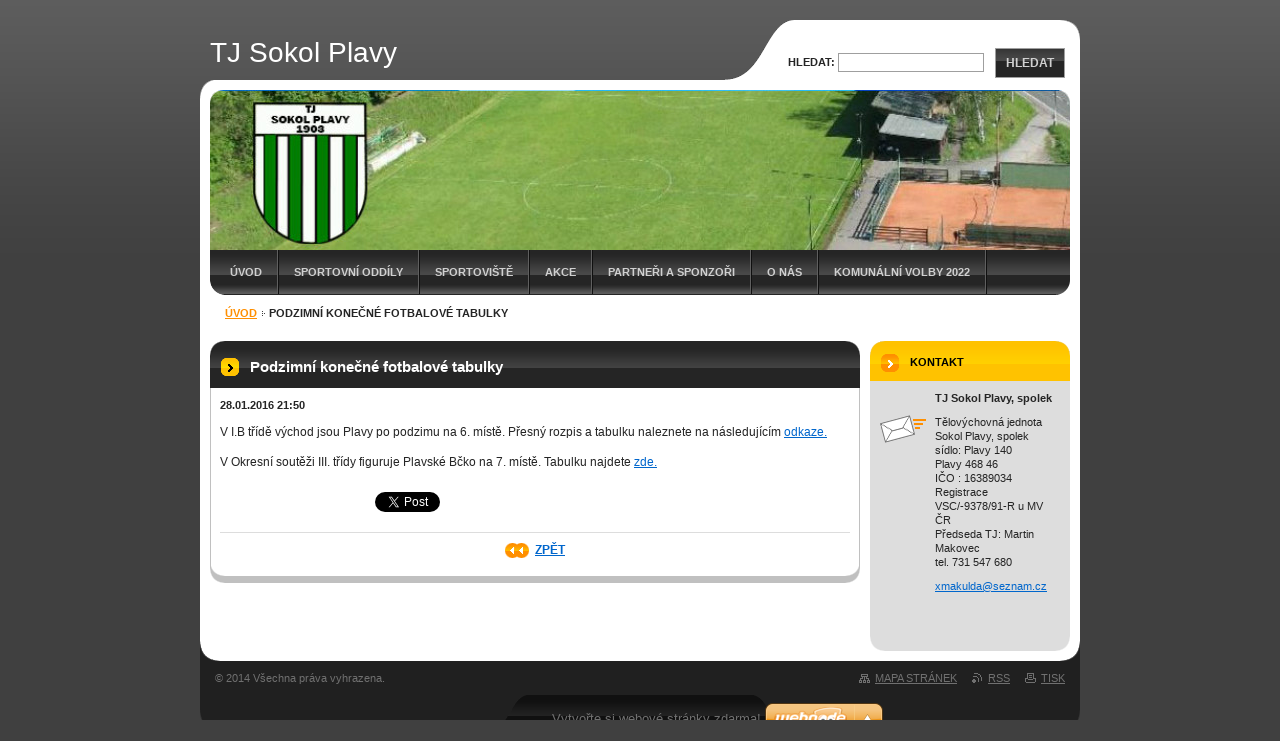

--- FILE ---
content_type: text/html; charset=UTF-8
request_url: https://sokol-plavy.webnode.cz/news/podzimni-konecne-fotbalove-tabulky/
body_size: 8256
content:
<!--[if lte IE 9]><!DOCTYPE HTML PUBLIC "-//W3C//DTD HTML 4.01 Transitional//EN" "https://www.w3.org/TR/html4/loose.dtd"><![endif]-->
<!DOCTYPE html>

<!--[if IE]><html class="ie" lang="cs"><![endif]-->
<!--[if gt IE 9]><!--> 
<html lang="cs">
<!--<![endif]-->

	<head>
		<!--[if lt IE 8]><meta http-equiv="X-UA-Compatible" content="IE=EmulateIE7"><![endif]--><!--[if IE 8]><meta http-equiv="X-UA-Compatible" content="IE=EmulateIE8"><![endif]--><!--[if IE 9]><meta http-equiv="X-UA-Compatible" content="IE=EmulateIE9"><![endif]-->
		<base href="https://sokol-plavy.webnode.cz/">
  <meta charset="utf-8">
  <meta name="description" content="">
  <meta name="keywords" content="">
  <meta name="generator" content="Webnode">
  <meta name="apple-mobile-web-app-capable" content="yes">
  <meta name="apple-mobile-web-app-status-bar-style" content="black">
  <meta name="format-detection" content="telephone=no">
    <link rel="icon" type="image/svg+xml" href="/favicon.svg" sizes="any">  <link rel="icon" type="image/svg+xml" href="/favicon16.svg" sizes="16x16">  <link rel="icon" href="/favicon.ico"><link rel="canonical" href="https://sokol-plavy.webnode.cz/news/podzimni-konecne-fotbalove-tabulky/">
<script type="text/javascript">(function(i,s,o,g,r,a,m){i['GoogleAnalyticsObject']=r;i[r]=i[r]||function(){
			(i[r].q=i[r].q||[]).push(arguments)},i[r].l=1*new Date();a=s.createElement(o),
			m=s.getElementsByTagName(o)[0];a.async=1;a.src=g;m.parentNode.insertBefore(a,m)
			})(window,document,'script','//www.google-analytics.com/analytics.js','ga');ga('create', 'UA-797705-6', 'auto',{"name":"wnd_header"});ga('wnd_header.set', 'dimension1', 'W1');ga('wnd_header.set', 'anonymizeIp', true);ga('wnd_header.send', 'pageview');var pageTrackerAllTrackEvent=function(category,action,opt_label,opt_value){ga('send', 'event', category, action, opt_label, opt_value)};</script>
  <link rel="alternate" type="application/rss+xml" href="https://sokol-plavy.webnode.cz/rss/all.xml" title="">
<!--[if lte IE 9]><style type="text/css">.cke_skin_webnode iframe {vertical-align: baseline !important;}</style><![endif]-->
		<title>Podzimní konečné fotbalové tabulky :: TJ Sokol Plavy</title>
		<meta name="robots" content="index, follow">
		<meta name="googlebot" content="index, follow">
		<script type="text/javascript" src="https://d11bh4d8fhuq47.cloudfront.net/_system/skins/v9/50000041/js/functions.js"></script>
		<link rel="stylesheet" type="text/css" href="https://d11bh4d8fhuq47.cloudfront.net/_system/skins/v9/50000041/css/style.css" media="screen,handheld,projection">
		<link rel="stylesheet" type="text/css" href="https://d11bh4d8fhuq47.cloudfront.net/_system/skins/v9/50000041/css/print.css" media="print">
	
				<script type="text/javascript">
				/* <![CDATA[ */
					
					if (typeof(RS_CFG) == 'undefined') RS_CFG = new Array();
					RS_CFG['staticServers'] = new Array('https://d11bh4d8fhuq47.cloudfront.net/');
					RS_CFG['skinServers'] = new Array('https://d11bh4d8fhuq47.cloudfront.net/');
					RS_CFG['filesPath'] = 'https://sokol-plavy.webnode.cz/_files/';
					RS_CFG['filesAWSS3Path'] = 'https://7b6b616ca3.cbaul-cdnwnd.com/91ced56f7039291713f8ae6fb1142b72/';
					RS_CFG['lbClose'] = 'Zavřít';
					RS_CFG['skin'] = 'default';
					if (!RS_CFG['labels']) RS_CFG['labels'] = new Array();
					RS_CFG['systemName'] = 'Webnode';
						
					RS_CFG['responsiveLayout'] = 0;
					RS_CFG['mobileDevice'] = 0;
					RS_CFG['labels']['copyPasteSource'] = 'Více zde:';
					
				/* ]]> */
				</script><style type="text/css">/* <![CDATA[ */#j2hc531c9366 {position: absolute;font-size: 13px !important;font-family: "Arial", helvetica, sans-serif !important;white-space: nowrap;z-index: 2147483647;-webkit-user-select: none;-khtml-user-select: none;-moz-user-select: none;-o-user-select: none;user-select: none;}#gvt190n874 {position: relative;top: -14px;}* html #gvt190n874 { top: -11px; }#gvt190n874 a { text-decoration: none !important; }#gvt190n874 a:hover { text-decoration: underline !important; }#hdrjb3u3ejd {z-index: 2147483647;display: inline-block !important;font-size: 16px;padding: 7px 59px 9px 59px;background: transparent url(https://d11bh4d8fhuq47.cloudfront.net/img/footer/footerButtonWebnodeHover.png?ph=7b6b616ca3) top left no-repeat;height: 18px;cursor: pointer;}* html #hdrjb3u3ejd { height: 36px; }#hdrjb3u3ejd:hover { background: url(https://d11bh4d8fhuq47.cloudfront.net/img/footer/footerButtonWebnode.png?ph=7b6b616ca3) top left no-repeat; }#i5a83c50152g31b { display: none; }#d92eg1dd24c {z-index: 3000;text-align: left !important;position: absolute;height: 88px;font-size: 13px !important;color: #ffffff !important;font-family: "Arial", helvetica, sans-serif !important;overflow: hidden;cursor: pointer;}#d92eg1dd24c a {color: #ffffff !important;}#l6vxbea23e0 {color: #36322D !important;text-decoration: none !important;font-weight: bold !important;float: right;height: 31px;position: absolute;top: 19px;right: 15px;cursor: pointer;}#d0df7165xl22oh { float: right; padding-right: 27px; display: block; line-height: 31px; height: 31px; background: url(https://d11bh4d8fhuq47.cloudfront.net/img/footer/footerButton.png?ph=7b6b616ca3) top right no-repeat; white-space: nowrap; }#fh4bpnca6cv { position: relative; left: 1px; float: left; display: block; width: 15px; height: 31px; background: url(https://d11bh4d8fhuq47.cloudfront.net/img/footer/footerButton.png?ph=7b6b616ca3) top left no-repeat; }#l6vxbea23e0:hover { color: #36322D !important; text-decoration: none !important; }#l6vxbea23e0:hover #d0df7165xl22oh { background: url(https://d11bh4d8fhuq47.cloudfront.net/img/footer/footerButtonHover.png?ph=7b6b616ca3) top right no-repeat; }#l6vxbea23e0:hover #fh4bpnca6cv { background: url(https://d11bh4d8fhuq47.cloudfront.net/img/footer/footerButtonHover.png?ph=7b6b616ca3) top left no-repeat; }#acmhxc81db {padding-right: 11px;padding-right: 11px;float: right;height: 60px;padding-top: 18px;background: url(https://d11bh4d8fhuq47.cloudfront.net/img/footer/footerBubble.png?ph=7b6b616ca3) top right no-repeat;}#jie5e0amba {float: left;width: 18px;height: 78px;background: url(https://d11bh4d8fhuq47.cloudfront.net/img/footer/footerBubble.png?ph=7b6b616ca3) top left no-repeat;}* html #hdrjb3u3ejd { filter: progid:DXImageTransform.Microsoft.AlphaImageLoader(src='https://d11bh4d8fhuq47.cloudfront.net/img/footer/footerButtonWebnode.png?ph=7b6b616ca3'); background: transparent; }* html #hdrjb3u3ejd:hover { filter: progid:DXImageTransform.Microsoft.AlphaImageLoader(src='https://d11bh4d8fhuq47.cloudfront.net/img/footer/footerButtonWebnodeHover.png?ph=7b6b616ca3'); background: transparent; }* html #acmhxc81db { height: 78px; background-image: url(https://d11bh4d8fhuq47.cloudfront.net/img/footer/footerBubbleIE6.png?ph=7b6b616ca3);  }* html #jie5e0amba { background-image: url(https://d11bh4d8fhuq47.cloudfront.net/img/footer/footerBubbleIE6.png?ph=7b6b616ca3);  }* html #d0df7165xl22oh { background-image: url(https://d11bh4d8fhuq47.cloudfront.net/img/footer/footerButtonIE6.png?ph=7b6b616ca3); }* html #fh4bpnca6cv { background-image: url(https://d11bh4d8fhuq47.cloudfront.net/img/footer/footerButtonIE6.png?ph=7b6b616ca3); }* html #l6vxbea23e0:hover #rbcGrSigTryButtonRight { background-image: url(https://d11bh4d8fhuq47.cloudfront.net/img/footer/footerButtonHoverIE6.png?ph=7b6b616ca3);  }* html #l6vxbea23e0:hover #rbcGrSigTryButtonLeft { background-image: url(https://d11bh4d8fhuq47.cloudfront.net/img/footer/footerButtonHoverIE6.png?ph=7b6b616ca3);  }/* ]]> */</style><script type="text/javascript" src="https://d11bh4d8fhuq47.cloudfront.net/_system/client/js/compressed/frontend.package.1-3-108.js?ph=7b6b616ca3"></script><style type="text/css">label.forBlind {display: inherit !important;position: inherit !important;}.diskuze #postText, .diskuze .feWebFormTextarea {max-width: 100% !important;}</style></head>

<body>
	<div id="pageFrame">

		<div id="pageTopSpacer"><!-- indent-top --></div>

		<!-- TOP BLOCK -->
		<div id="topBlock">

			<div id="logo"><a href="home/" title="Přejít na úvodní stránku."><span id="rbcSystemIdentifierLogo">TJ Sokol Plavy</span></a></div>			<script type="text/javascript"> /* <![CDATA[ */ logoCentering(); /* ]]> */ </script>

			<h3 id="topMotto"><span id="rbcCompanySlogan" class="rbcNoStyleSpan"></span></h3>

			<div id="illustration">
				<div class="imgCropper"><img src="https://7b6b616ca3.cbaul-cdnwnd.com/91ced56f7039291713f8ae6fb1142b72/200000007-662f867296/50000000.jpg?ph=7b6b616ca3" width="860" height="160" alt=""></div>
				<span class="arcTop"><!-- / --></span>
			</div>

			<hr class="hidden">

				<script type="text/javascript">
					/* <![CDATA[ */
						RubicusFrontendIns.addAbsoluteHeaderBlockId('topMenu');
					/* ]]> */
				</script>

			<!-- TOP MENU -->
			<div id="topMenu">


<ul class="menu">
	<li class="first"><a href="/home/">Úvod</a></li>
	<li><a href="/sportovni-oddily/">Sportovní oddíly</a></li>
	<li><a href="/sportoviste/">Sportoviště</a></li>
	<li><a href="/akce/">Akce</a></li>
	<li><a href="/sponzori/">Partneři a sponzoři</a></li>
	<li><a href="/o-nas/">O Nás</a></li>
	<li class="last"><a href="/komunalni-volby-2022/">Komunální volby 2022</a></li>
</ul>			

				<span><!-- masque --></span>

			</div> <!-- /id="topMenu" -->
			<!-- / TOP MENU -->

		</div> <!-- /id="topBlock" -->
		<!-- / TOP BLOCK -->

		<hr class="hidden">

		<!-- NAVIGATOR -->
		<div id="middleBar">
			<div id="pageNavigator" class="rbcContentBlock"><a class="navFirstPage" href="/home/">Úvod</a><span><span> &gt; </span></span><span id="navCurrentPage">Podzimní konečné fotbalové tabulky</span><hr class="hidden"></div>            <div id="languageSelect"></div>			
            <div class="cleaner"><!-- / --></div>
		</div> <!-- /id="middleBar" -->
		<!-- / NAVIGATOR -->

		<!-- MAIN CONTAINER -->
		<div id="mainContainer">

			<div class="colSplit">

				<!-- CENTER ZONE ~ MAIN -->
				<div class="colA mainZone">




					<!-- ARTICLE DETAIL -->
					<div class="box articles">
						<div class="contOut">
							<div class="contIn detail">

		

								<h1 class="boxHeading">Podzimní konečné fotbalové tabulky</h1>

								<ins class="artDate">28.01.2016 21:50</ins>

								<div class="wsw">
									<!-- WSW -->
<p>V I.B třídě východ jsou Plavy po podzimu na 6. místě. Přesný rozpis a tabulku naleznete na následujícím <a href="https://souteze.fotbal.cz/turnaje/homepage/1592">odkaze.</a></p>
<p>V Okresní soutěži III. třídy figuruje Plavské Bčko na 7. místě. Tabulku najdete <a href="https://souteze.fotbal.cz/turnaje/homepage/1521">zde.</a></p>

									<!-- / WSW -->
								</div> <!-- /class="wsw" -->

								

								<div class="rbcBookmarks"><div id="rbcBookmarks200000137"></div></div>
		<script type="text/javascript">
			/* <![CDATA[ */
			Event.observe(window, 'load', function(){
				var bookmarks = '<div style=\"float:left;\"><div style=\"float:left;\"><iframe src=\"//www.facebook.com/plugins/like.php?href=https://sokol-plavy.webnode.cz/news/podzimni-konecne-fotbalove-tabulky/&amp;send=false&amp;layout=button_count&amp;width=155&amp;show_faces=false&amp;action=like&amp;colorscheme=light&amp;font&amp;height=21&amp;appId=397846014145828&amp;locale=cs_CZ\" scrolling=\"no\" frameborder=\"0\" style=\"border:none; overflow:hidden; width:155px; height:21px; position:relative; top:1px;\" allowtransparency=\"true\"></iframe></div><div style=\"float:left;\"><a href=\"https://twitter.com/share\" class=\"twitter-share-button\" data-count=\"horizontal\" data-via=\"webnode\" data-lang=\"en\">Tweet</a></div><script type=\"text/javascript\">(function() {var po = document.createElement(\'script\'); po.type = \'text/javascript\'; po.async = true;po.src = \'//platform.twitter.com/widgets.js\';var s = document.getElementsByTagName(\'script\')[0]; s.parentNode.insertBefore(po, s);})();'+'<'+'/scr'+'ipt></div> <div class=\"addthis_toolbox addthis_default_style\" style=\"float:left;\"><a class=\"addthis_counter addthis_pill_style\"></a></div> <script type=\"text/javascript\">(function() {var po = document.createElement(\'script\'); po.type = \'text/javascript\'; po.async = true;po.src = \'https://s7.addthis.com/js/250/addthis_widget.js#pubid=webnode\';var s = document.getElementsByTagName(\'script\')[0]; s.parentNode.insertBefore(po, s);})();'+'<'+'/scr'+'ipt><div style=\"clear:both;\"></div>';
				$('rbcBookmarks200000137').innerHTML = bookmarks;
				bookmarks.evalScripts();
			});
			/* ]]> */
		</script>
		

								<div class="linkBlock">
									<p class="hidden">&mdash;&mdash;&mdash;</p>
									<a class="back" href="archive/news/">Zpět</a>
								</div> <!-- /class="linkBlock" -->

		

								<div class="cleaner"><!-- /FLOAT CLEANER --></div>

							</div> <!-- /class="contIn detail" -->
						</div> <!-- /class="contOut" -->
					</div> <!-- /class="box articles" -->
					<!-- / ARTICLE DETAIL -->


					<hr class="hidden">


		
				</div> <!-- /class="colA mainZone" -->
				<!-- / CENTER ZONE ~ MAIN -->

			</div> <!-- /class="colSplit" -->

			<!-- SIDEBAR -->
			<div class="colD sidebar">

			




					<!-- CONTACT -->
					<div class="box contact">
						<div class="contOut">
							<div class="contIn">

								<h2 class="boxHeading">Kontakt</h2>

		

								<address>

									<strong class="contactName">TJ Sokol Plavy, spolek</strong>
									

									<br class="hidden">

									<span class="address">
										<span class="icon"><!-- --></span>
										<span class="text">
Tělovýchovná jednota Sokol Plavy, spolek<br />
sídlo:  Plavy 140<br />
Plavy 468 46<br />
IČO : 16389034<br />
Registrace VSC/-9378/91-R u MV ČR<br />
Předseda TJ: Martin Makovec<br />
tel. 731 547 680<br />

										</span>
										<span class="cleaner"><!-- --></span>
									</span> <!-- /class="address" -->

	
									

									<br class="hidden">

									<span class="email">
										<span class="text">
											<a href="&#109;&#97;&#105;&#108;&#116;&#111;:&#120;&#109;&#97;&#107;&#117;&#108;&#100;&#97;&#64;&#115;&#101;&#122;&#110;&#97;&#109;&#46;&#99;&#122;"><span id="rbcContactEmail">&#120;&#109;&#97;&#107;&#117;&#108;&#100;&#97;&#64;&#115;&#101;&#122;&#110;&#97;&#109;&#46;&#99;&#122;</span></a>
										</span>
									</span> <!-- /class="email" -->

	
									
								</address>

		

								<div class="cleaner"><!-- /FLOAT CLEANER --></div>

							</div> <!-- /class="contIn" -->
						</div> <!-- /class="contOut" -->
					</div> <!-- /class="box contact" -->
					<!-- / CONTACT -->


					<hr class="hidden">


					



				<span class="arcTop"><!-- / --></span>

			</div> <!-- /class="colD sidebar" -->
			<!-- / SIDEBAR -->

			<div class="cleaner"><!-- /FLOAT CLEANER --></div>

		</div> <!-- /id="mainContainer" -->
		<!-- / MAIN CONTAINER -->

		<!-- FULLTEXT SEARCH BOX -->
		<div id="topSearch">



		<!-- FULLTEXT SEARCH BOX -->
		<div id="topSearchIn">

		<form action="/search/" method="get" id="fulltextSearch">

				<h3 class="forBlind">Vyhledávání</h3>

				<label for="fulltextSearchText">Hledat:</label>
				<input type="text" id="fulltextSearchText" name="text" value="">
				<button type="submit" onmouseover="this.className='hoverButton';" onmouseout="this.className='';">Hledat</button>

		</form>

		</div> <!-- /id="topSearchIn" -->
		<!-- / FULLTEXT SEARCH BOX -->

		<hr class="hidden">

		
		</div> <!-- /id="topSearch" -->
		<!-- / FULLTEXT SEARCH BOX -->

		<hr class="hidden">

		<!-- FOOTER -->
		<div id="footerBlock">
			<div id="footerTop">

				<ul id="footerTopRgt">
					<li class="sitemap"><a href="/sitemap/" title="Přejít na mapu stránek.">Mapa stránek</a></li>
					<li class="rss"><a href="/rss/" title="RSS kanály">RSS</a></li>
					<li class="print"><a href="javascript:window.print();" title="Vytisknout stránku">Tisk</a></li>
				</ul>

				<p id="footerTopLft"><span id="rbcFooterText" class="rbcNoStyleSpan">© 2014 Všechna práva vyhrazena.</span></p>

				<div class="cleaner"><!-- /FLOAT CLEANER --></div>

			</div> <!-- /id="footerTop" -->

			<hr class="hidden">

			<div id="footerDwn"><p><span class="rbcSignatureText"><a rel="nofollow" href="https://www.webnode.cz?utm_source=text&amp;utm_medium=footer&amp;utm_campaign=free1">Vytvořte si webové stránky zdarma!</a><a id="hdrjb3u3ejd" rel="nofollow" href="https://www.webnode.cz?utm_source=button&amp;utm_medium=footer&amp;utm_campaign=free1"><span id="i5a83c50152g31b">Webnode</span></a></span></p></div> <!-- /id="footerDwn" -->

		</div> <!-- /id="footerBlock" -->
		<!-- / FOOTER -->

	</div> <!-- /id="pageFrame" -->

	<script type="text/javascript">
		/* <![CDATA[ */

			RubicusFrontendIns.addObserver
			({

				onContentChange: function ()
				{
					logoCentering();
				},

				onStartSlideshow: function()
				{
					$('slideshowControl').innerHTML	= '<span>Pozastavit prezentaci<'+'/span>';
					$('slideshowControl').title			= 'Pozastavit automatické procházení obrázků';
					$('slideshowControl').onclick		= RubicusFrontendIns.stopSlideshow.bind(RubicusFrontendIns);
				},

				onStopSlideshow: function()
				{
					$('slideshowControl').innerHTML	= '<span>Spustit prezentaci<'+'/span>';
					$('slideshowControl').title			= 'Spustit automatické procházení obrázků';
					$('slideshowControl').onclick		= RubicusFrontendIns.startSlideshow.bind(RubicusFrontendIns);
				},

				onShowImage: function()
				{
					if (RubicusFrontendIns.isSlideshowMode())
					{
						$('slideshowControl').innerHTML	= '<span>Pozastavit prezentaci<'+'/span>';
						$('slideshowControl').title			= 'Pozastavit automatické procházení obrázků';
						$('slideshowControl').onclick		= RubicusFrontendIns.stopSlideshow.bind(RubicusFrontendIns);
					}
				}

			});

			RubicusFrontendIns.addFileToPreload('https://d11bh4d8fhuq47.cloudfront.net/_system/skins/v9/50000041/img/loading.gif');
			RubicusFrontendIns.addFileToPreload('https://d11bh4d8fhuq47.cloudfront.net/_system/skins/v9/50000041/img/loading-poll.gif');
			RubicusFrontendIns.addFileToPreload('https://d11bh4d8fhuq47.cloudfront.net/_system/skins/v9/50000041/img/arr-ll-h.png');
			RubicusFrontendIns.addFileToPreload('https://d11bh4d8fhuq47.cloudfront.net/_system/skins/v9/50000041/img/arr-l-h.png');
			RubicusFrontendIns.addFileToPreload('https://d11bh4d8fhuq47.cloudfront.net/_system/skins/v9/50000041/img/arr-r-h.png');
			RubicusFrontendIns.addFileToPreload('https://d11bh4d8fhuq47.cloudfront.net/_system/skins/v9/50000041/img/arr-rr-h.png');
			RubicusFrontendIns.addFileToPreload('https://d11bh4d8fhuq47.cloudfront.net/_system/skins/v9/50000041/img/arr-sb-ll-h.png');
			RubicusFrontendIns.addFileToPreload('https://d11bh4d8fhuq47.cloudfront.net/_system/skins/v9/50000041/img/arr-sb-l-h.png');
			RubicusFrontendIns.addFileToPreload('https://d11bh4d8fhuq47.cloudfront.net/_system/skins/v9/50000041/img/arr-sb-r-h.png');
			RubicusFrontendIns.addFileToPreload('https://d11bh4d8fhuq47.cloudfront.net/_system/skins/v9/50000041/img/arr-sb-rr-h.png');
			RubicusFrontendIns.addFileToPreload('https://d11bh4d8fhuq47.cloudfront.net/_system/skins/v9/50000041/img/arr-prod-h.png');
			RubicusFrontendIns.addFileToPreload('https://d11bh4d8fhuq47.cloudfront.net/_system/skins/v9/50000041/img/hover-a.png');
			RubicusFrontendIns.addFileToPreload('https://d11bh4d8fhuq47.cloudfront.net/_system/skins/v9/50000041/img/hover-b.png');

		/* ]]> */
	</script>

<div id="rbcFooterHtml"></div><div style="display: none;" id="j2hc531c9366"><span id="gvt190n874">&nbsp;</span></div><div id="d92eg1dd24c" style="display: none;"><a href="https://www.webnode.cz?utm_source=window&amp;utm_medium=footer&amp;utm_campaign=free1" rel="nofollow"><div id="jie5e0amba"><!-- / --></div><div id="acmhxc81db"><div><strong id="h21b80f1j">Vytvořte si vlastní web zdarma!</strong><br /><span id="fcei13g21h584">Moderní webové stránky za 5 minut</span></div><span id="l6vxbea23e0"><span id="fh4bpnca6cv"><!-- / --></span><span id="d0df7165xl22oh">Vyzkoušet</span></span></div></a></div><script type="text/javascript">/* <![CDATA[ */var b8auemh9ie86ia = {sig: $('j2hc531c9366'),prefix: $('gvt190n874'),btn : $('hdrjb3u3ejd'),win : $('d92eg1dd24c'),winLeft : $('jie5e0amba'),winLeftT : $('f7g36dg3c9df'),winLeftB : $('ec25f62evpp5w'),winRght : $('acmhxc81db'),winRghtT : $('g88k8o3oaomt'),winRghtB : $('eplhpqq1'),tryBtn : $('l6vxbea23e0'),tryLeft : $('fh4bpnca6cv'),tryRght : $('d0df7165xl22oh'),text : $('fcei13g21h584'),title : $('h21b80f1j')};b8auemh9ie86ia.sig.appendChild(b8auemh9ie86ia.btn);var i7p3h46b0kjj=0,cfe7ai63b1=0,ek4kdbn4p3f=0,ang77ll544135df,jecb60762hmemjm=$$('.rbcSignatureText')[0],j23f26i496=false,ic847dcb436acb;function j04b241c4(){if (!j23f26i496 && pageTrackerAllTrackEvent){pageTrackerAllTrackEvent('Signature','Window show - web',b8auemh9ie86ia.sig.getElementsByTagName('a')[0].innerHTML);j23f26i496=true;}b8auemh9ie86ia.win.show();ek4kdbn4p3f=b8auemh9ie86ia.tryLeft.offsetWidth+b8auemh9ie86ia.tryRght.offsetWidth+1;b8auemh9ie86ia.tryBtn.style.width=parseInt(ek4kdbn4p3f)+'px';b8auemh9ie86ia.text.parentNode.style.width = '';b8auemh9ie86ia.winRght.style.width=parseInt(20+ek4kdbn4p3f+Math.max(b8auemh9ie86ia.text.offsetWidth,b8auemh9ie86ia.title.offsetWidth))+'px';b8auemh9ie86ia.win.style.width=parseInt(b8auemh9ie86ia.winLeft.offsetWidth+b8auemh9ie86ia.winRght.offsetWidth)+'px';var wl=b8auemh9ie86ia.sig.offsetLeft+b8auemh9ie86ia.btn.offsetLeft+b8auemh9ie86ia.btn.offsetWidth-b8auemh9ie86ia.win.offsetWidth+12;if (wl<10){wl=10;}b8auemh9ie86ia.win.style.left=parseInt(wl)+'px';b8auemh9ie86ia.win.style.top=parseInt(cfe7ai63b1-b8auemh9ie86ia.win.offsetHeight)+'px';clearTimeout(ang77ll544135df);}function gcka4a967dm(){ang77ll544135df=setTimeout('b8auemh9ie86ia.win.hide()',1000);}function afr7f9d1m(){var ph = RubicusFrontendIns.photoDetailHandler.lightboxFixed?document.getElementsByTagName('body')[0].offsetHeight/2:RubicusFrontendIns.getPageSize().pageHeight;b8auemh9ie86ia.sig.show();i7p3h46b0kjj=0;cfe7ai63b1=0;if (jecb60762hmemjm&&jecb60762hmemjm.offsetParent){var obj=jecb60762hmemjm;do{i7p3h46b0kjj+=obj.offsetLeft;cfe7ai63b1+=obj.offsetTop;} while (obj = obj.offsetParent);}if ($('rbcFooterText')){b8auemh9ie86ia.sig.style.color = $('rbcFooterText').getStyle('color');b8auemh9ie86ia.sig.getElementsByTagName('a')[0].style.color = $('rbcFooterText').getStyle('color');}b8auemh9ie86ia.sig.style.width=parseInt(b8auemh9ie86ia.prefix.offsetWidth+b8auemh9ie86ia.btn.offsetWidth)+'px';if (i7p3h46b0kjj<0||i7p3h46b0kjj>document.body.offsetWidth){i7p3h46b0kjj=(document.body.offsetWidth-b8auemh9ie86ia.sig.offsetWidth)/2;}if (i7p3h46b0kjj>(document.body.offsetWidth*0.55)){b8auemh9ie86ia.sig.style.left=parseInt(i7p3h46b0kjj+(jecb60762hmemjm?jecb60762hmemjm.offsetWidth:0)-b8auemh9ie86ia.sig.offsetWidth)+'px';}else{b8auemh9ie86ia.sig.style.left=parseInt(i7p3h46b0kjj)+'px';}if (cfe7ai63b1<=0 || RubicusFrontendIns.photoDetailHandler.lightboxFixed){cfe7ai63b1=ph-5-b8auemh9ie86ia.sig.offsetHeight;}b8auemh9ie86ia.sig.style.top=parseInt(cfe7ai63b1-5)+'px';}function jnbjdoo(){if (ic847dcb436acb){clearTimeout(ic847dcb436acb);}ic847dcb436acb = setTimeout('afr7f9d1m()', 10);}Event.observe(window,'load',function(){if (b8auemh9ie86ia.win&&b8auemh9ie86ia.btn){if (jecb60762hmemjm){if (jecb60762hmemjm.getElementsByTagName("a").length > 0){b8auemh9ie86ia.prefix.innerHTML = jecb60762hmemjm.innerHTML + '&nbsp;';}else{b8auemh9ie86ia.prefix.innerHTML = '<a href="https://www.webnode.cz?utm_source=text&amp;utm_medium=footer&amp;utm_content=cz-web-0&amp;utm_campaign=signature" rel="nofollow">'+jecb60762hmemjm.innerHTML + '</a>&nbsp;';}jecb60762hmemjm.style.visibility='hidden';}else{if (pageTrackerAllTrackEvent){pageTrackerAllTrackEvent('Signature','Missing rbcSignatureText','sokol-plavy.webnode.cz');}}afr7f9d1m();setTimeout(afr7f9d1m, 500);setTimeout(afr7f9d1m, 1000);setTimeout(afr7f9d1m, 5000);Event.observe(b8auemh9ie86ia.btn,'mouseover',j04b241c4);Event.observe(b8auemh9ie86ia.win,'mouseover',j04b241c4);Event.observe(b8auemh9ie86ia.btn,'mouseout',gcka4a967dm);Event.observe(b8auemh9ie86ia.win,'mouseout',gcka4a967dm);Event.observe(b8auemh9ie86ia.win,'click',function(){if (pageTrackerAllTrackEvent){pageTrackerAllTrackEvent('Signature','Window click - web','Vytvořte si vlastní web zdarma!',0);}document/*i93db3l81sqf*/.location.href='https://www.webnode.cz?utm_source=window&utm_medium=footer&utm_content=cz-web-0&utm_campaign=signature';});Event.observe(window, 'resize', jnbjdoo);Event.observe(document.body, 'resize', jnbjdoo);RubicusFrontendIns.addObserver({onResize: jnbjdoo});RubicusFrontendIns.addObserver({onContentChange: jnbjdoo});RubicusFrontendIns.addObserver({onLightboxUpdate: afr7f9d1m});Event.observe(b8auemh9ie86ia.btn, 'click', function(){if (pageTrackerAllTrackEvent){pageTrackerAllTrackEvent('Signature','Button click - web',b8auemh9ie86ia.sig.getElementsByTagName('a')[0].innerHTML);}});Event.observe(b8auemh9ie86ia.tryBtn, 'click', function(){if (pageTrackerAllTrackEvent){pageTrackerAllTrackEvent('Signature','Try Button click - web','Vytvořte si vlastní web zdarma!',0);}});}});RubicusFrontendIns.addFileToPreload('https://d11bh4d8fhuq47.cloudfront.net/img/footer/footerButtonWebnode.png?ph=7b6b616ca3');RubicusFrontendIns.addFileToPreload('https://d11bh4d8fhuq47.cloudfront.net/img/footer/footerButton.png?ph=7b6b616ca3');RubicusFrontendIns.addFileToPreload('https://d11bh4d8fhuq47.cloudfront.net/img/footer/footerButtonHover.png?ph=7b6b616ca3');RubicusFrontendIns.addFileToPreload('https://d11bh4d8fhuq47.cloudfront.net/img/footer/footerBubble.png?ph=7b6b616ca3');if (Prototype.Browser.IE){RubicusFrontendIns.addFileToPreload('https://d11bh4d8fhuq47.cloudfront.net/img/footer/footerBubbleIE6.png?ph=7b6b616ca3');RubicusFrontendIns.addFileToPreload('https://d11bh4d8fhuq47.cloudfront.net/img/footer/footerButtonHoverIE6.png?ph=7b6b616ca3');}RubicusFrontendIns.copyLink = 'https://www.webnode.cz';RS_CFG['labels']['copyPasteBackLink'] = 'Vytvořte si vlastní stránky zdarma:';/* ]]> */</script><script type="text/javascript">var keenTrackerCmsTrackEvent=function(id){if(typeof _jsTracker=="undefined" || !_jsTracker){return false;};try{var name=_keenEvents[id];var keenEvent={user:{u:_keenData.u,p:_keenData.p,lc:_keenData.lc,t:_keenData.t},action:{identifier:id,name:name,category:'cms',platform:'WND1',version:'2.1.157'},browser:{url:location.href,ua:navigator.userAgent,referer_url:document.referrer,resolution:screen.width+'x'+screen.height,ip:'18.217.193.246'}};_jsTracker.jsonpSubmit('PROD',keenEvent,function(err,res){});}catch(err){console.log(err)};};</script></body>

</html>
